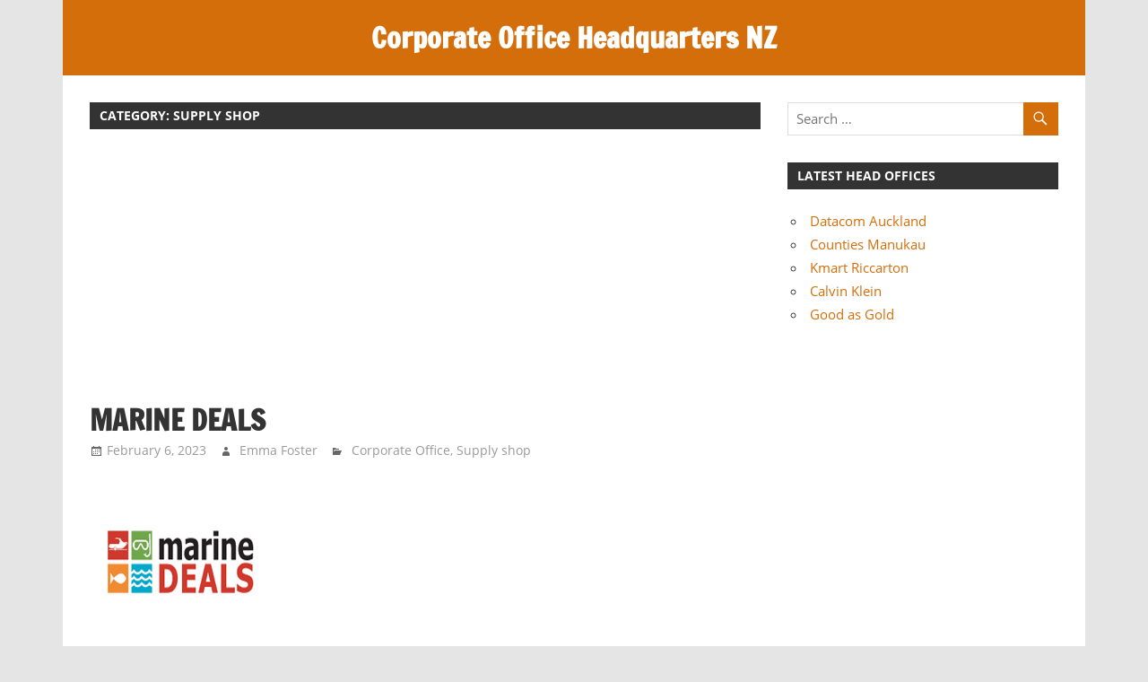

--- FILE ---
content_type: text/html; charset=utf-8
request_url: https://www.google.com/recaptcha/api2/aframe
body_size: 268
content:
<!DOCTYPE HTML><html><head><meta http-equiv="content-type" content="text/html; charset=UTF-8"></head><body><script nonce="NMy0_743UKzxqpc-sezK6g">/** Anti-fraud and anti-abuse applications only. See google.com/recaptcha */ try{var clients={'sodar':'https://pagead2.googlesyndication.com/pagead/sodar?'};window.addEventListener("message",function(a){try{if(a.source===window.parent){var b=JSON.parse(a.data);var c=clients[b['id']];if(c){var d=document.createElement('img');d.src=c+b['params']+'&rc='+(localStorage.getItem("rc::a")?sessionStorage.getItem("rc::b"):"");window.document.body.appendChild(d);sessionStorage.setItem("rc::e",parseInt(sessionStorage.getItem("rc::e")||0)+1);localStorage.setItem("rc::h",'1768960390522');}}}catch(b){}});window.parent.postMessage("_grecaptcha_ready", "*");}catch(b){}</script></body></html>